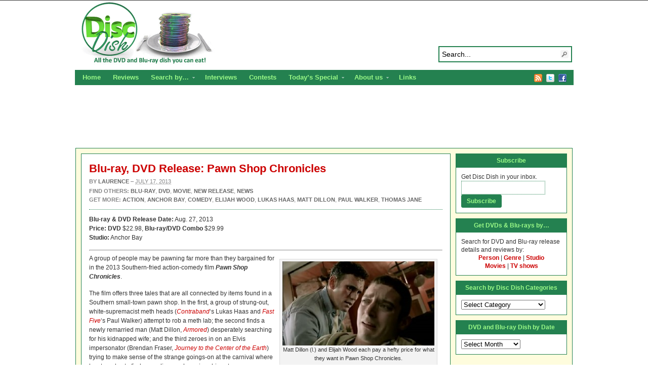

--- FILE ---
content_type: text/html; charset=UTF-8
request_url: http://www.discdish.com/2013/07/17/blu-ray-dvd-release-pawn-shop-chronicles/
body_size: 17178
content:
<!DOCTYPE html PUBLIC "-//W3C//DTD XHTML 1.0 Transitional//EN" "http://www.w3.org/TR/xhtml1/DTD/xhtml1-transitional.dtd"><html xmlns="http://www.w3.org/1999/xhtml" dir="ltr" lang="en-US">
<head profile="http://gmpg.org/xfn/11">
<meta http-equiv="Content-Type" content="text/html; charset=UTF-8" />
<title>Blu-ray, DVD Release: Pawn Shop Chronicles</title>
<meta name="description" content="The Southern-fried action-comedy starring Matt Dillon, Elijah Wood and many more is coming in August!" />

<link rel="alternate" type="application/rss+xml" href="http://discdish.dreamhosters.com/feed/" title="Disc Dish latest posts" />

<link rel="alternate" type="application/rss+xml" href="http://discdish.dreamhosters.com/comments/feed/" title="Disc Dish latest comments" />

<link rel="pingback" href="http://www.discdish.com/xmlrpc.php" />

<link rel="shortcut icon" href="http://www.discdish.com/favicon.ico" />



		<!-- All in One SEO 4.9.1.1 - aioseo.com -->
	<meta name="description" content="Blu-ray and DVD details for Pawn Shop Chronicles, a 2013 action-comedy offering three tales of crime and vengeance that are all tied together by the items in a Southern small-town pawn shop." />
	<meta name="robots" content="max-image-preview:large" />
	<meta name="author" content="Laurence"/>
	<link rel="canonical" href="http://www.discdish.com/2013/07/17/blu-ray-dvd-release-pawn-shop-chronicles/" />
	<meta name="generator" content="All in One SEO (AIOSEO) 4.9.1.1" />
		<script type="application/ld+json" class="aioseo-schema">
			{"@context":"https:\/\/schema.org","@graph":[{"@type":"Article","@id":"http:\/\/www.discdish.com\/2013\/07\/17\/blu-ray-dvd-release-pawn-shop-chronicles\/#article","name":"Blu-ray, DVD Release: Pawn Shop Chronicles | Disc Dish","headline":"Blu-ray, DVD Release: Pawn Shop Chronicles","author":{"@id":"http:\/\/www.discdish.com\/author\/laurence\/#author"},"publisher":{"@id":"http:\/\/www.discdish.com\/#organization"},"image":{"@type":"ImageObject","url":36079},"datePublished":"2013-07-17T12:02:54+00:00","dateModified":"2013-07-17T12:02:54+00:00","inLanguage":"en-US","mainEntityOfPage":{"@id":"http:\/\/www.discdish.com\/2013\/07\/17\/blu-ray-dvd-release-pawn-shop-chronicles\/#webpage"},"isPartOf":{"@id":"http:\/\/www.discdish.com\/2013\/07\/17\/blu-ray-dvd-release-pawn-shop-chronicles\/#webpage"},"articleSection":"Blu-ray, DVD, Movie, New Release, News, Action, Anchor Bay, Comedy, Elijah Wood, Lukas Haas, Matt Dillon, Paul Walker, Thomas Jane"},{"@type":"BreadcrumbList","@id":"http:\/\/www.discdish.com\/2013\/07\/17\/blu-ray-dvd-release-pawn-shop-chronicles\/#breadcrumblist","itemListElement":[{"@type":"ListItem","@id":"http:\/\/www.discdish.com#listItem","position":1,"name":"Home","item":"http:\/\/www.discdish.com","nextItem":{"@type":"ListItem","@id":"http:\/\/www.discdish.com\/category\/blu-ray\/#listItem","name":"Blu-ray"}},{"@type":"ListItem","@id":"http:\/\/www.discdish.com\/category\/blu-ray\/#listItem","position":2,"name":"Blu-ray","item":"http:\/\/www.discdish.com\/category\/blu-ray\/","nextItem":{"@type":"ListItem","@id":"http:\/\/www.discdish.com\/2013\/07\/17\/blu-ray-dvd-release-pawn-shop-chronicles\/#listItem","name":"Blu-ray, DVD Release: Pawn Shop Chronicles"},"previousItem":{"@type":"ListItem","@id":"http:\/\/www.discdish.com#listItem","name":"Home"}},{"@type":"ListItem","@id":"http:\/\/www.discdish.com\/2013\/07\/17\/blu-ray-dvd-release-pawn-shop-chronicles\/#listItem","position":3,"name":"Blu-ray, DVD Release: Pawn Shop Chronicles","previousItem":{"@type":"ListItem","@id":"http:\/\/www.discdish.com\/category\/blu-ray\/#listItem","name":"Blu-ray"}}]},{"@type":"Organization","@id":"http:\/\/www.discdish.com\/#organization","name":"Disc Dish","description":"All the DVD and Blu-ray dish you can eat, including reviews, news on upcoming releases and interviews with actors and filmmakers.","url":"http:\/\/www.discdish.com\/"},{"@type":"Person","@id":"http:\/\/www.discdish.com\/author\/laurence\/#author","url":"http:\/\/www.discdish.com\/author\/laurence\/","name":"Laurence","image":{"@type":"ImageObject","@id":"http:\/\/www.discdish.com\/2013\/07\/17\/blu-ray-dvd-release-pawn-shop-chronicles\/#authorImage","url":"https:\/\/secure.gravatar.com\/avatar\/128f837d16c2c0bb1e7318d59e6e38d02ae9ba63b264920d7511bc6faed3a86b?s=96&d=mm&r=g","width":96,"height":96,"caption":"Laurence"}},{"@type":"WebPage","@id":"http:\/\/www.discdish.com\/2013\/07\/17\/blu-ray-dvd-release-pawn-shop-chronicles\/#webpage","url":"http:\/\/www.discdish.com\/2013\/07\/17\/blu-ray-dvd-release-pawn-shop-chronicles\/","name":"Blu-ray, DVD Release: Pawn Shop Chronicles | Disc Dish","description":"Blu-ray and DVD details for Pawn Shop Chronicles, a 2013 action-comedy offering three tales of crime and vengeance that are all tied together by the items in a Southern small-town pawn shop.","inLanguage":"en-US","isPartOf":{"@id":"http:\/\/www.discdish.com\/#website"},"breadcrumb":{"@id":"http:\/\/www.discdish.com\/2013\/07\/17\/blu-ray-dvd-release-pawn-shop-chronicles\/#breadcrumblist"},"author":{"@id":"http:\/\/www.discdish.com\/author\/laurence\/#author"},"creator":{"@id":"http:\/\/www.discdish.com\/author\/laurence\/#author"},"image":{"@type":"ImageObject","url":36079,"@id":"http:\/\/www.discdish.com\/2013\/07\/17\/blu-ray-dvd-release-pawn-shop-chronicles\/#mainImage"},"primaryImageOfPage":{"@id":"http:\/\/www.discdish.com\/2013\/07\/17\/blu-ray-dvd-release-pawn-shop-chronicles\/#mainImage"},"datePublished":"2013-07-17T12:02:54+00:00","dateModified":"2013-07-17T12:02:54+00:00"},{"@type":"WebSite","@id":"http:\/\/www.discdish.com\/#website","url":"http:\/\/www.discdish.com\/","name":"Disc Dish","description":"All the DVD and Blu-ray dish you can eat, including reviews, news on upcoming releases and interviews with actors and filmmakers.","inLanguage":"en-US","publisher":{"@id":"http:\/\/www.discdish.com\/#organization"}}]}
		</script>
		<!-- All in One SEO -->

<link rel='dns-prefetch' href='//secure.gravatar.com' />
<link rel='dns-prefetch' href='//stats.wp.com' />
<link rel='dns-prefetch' href='//v0.wordpress.com' />
<link rel="alternate" type="application/rss+xml" title="Disc Dish &raquo; Blu-ray, DVD Release: Pawn Shop Chronicles Comments Feed" href="http://www.discdish.com/2013/07/17/blu-ray-dvd-release-pawn-shop-chronicles/feed/" />
<link rel="alternate" title="oEmbed (JSON)" type="application/json+oembed" href="http://www.discdish.com/wp-json/oembed/1.0/embed?url=http%3A%2F%2Fwww.discdish.com%2F2013%2F07%2F17%2Fblu-ray-dvd-release-pawn-shop-chronicles%2F" />
<link rel="alternate" title="oEmbed (XML)" type="text/xml+oembed" href="http://www.discdish.com/wp-json/oembed/1.0/embed?url=http%3A%2F%2Fwww.discdish.com%2F2013%2F07%2F17%2Fblu-ray-dvd-release-pawn-shop-chronicles%2F&#038;format=xml" />
		<!-- This site uses the Google Analytics by ExactMetrics plugin v8.10.2 - Using Analytics tracking - https://www.exactmetrics.com/ -->
		<!-- Note: ExactMetrics is not currently configured on this site. The site owner needs to authenticate with Google Analytics in the ExactMetrics settings panel. -->
					<!-- No tracking code set -->
				<!-- / Google Analytics by ExactMetrics -->
		<style id='wp-img-auto-sizes-contain-inline-css' type='text/css'>
img:is([sizes=auto i],[sizes^="auto," i]){contain-intrinsic-size:3000px 1500px}
/*# sourceURL=wp-img-auto-sizes-contain-inline-css */
</style>
<style id='wp-emoji-styles-inline-css' type='text/css'>

	img.wp-smiley, img.emoji {
		display: inline !important;
		border: none !important;
		box-shadow: none !important;
		height: 1em !important;
		width: 1em !important;
		margin: 0 0.07em !important;
		vertical-align: -0.1em !important;
		background: none !important;
		padding: 0 !important;
	}
/*# sourceURL=wp-emoji-styles-inline-css */
</style>
<style id='wp-block-library-inline-css' type='text/css'>
:root{--wp-block-synced-color:#7a00df;--wp-block-synced-color--rgb:122,0,223;--wp-bound-block-color:var(--wp-block-synced-color);--wp-editor-canvas-background:#ddd;--wp-admin-theme-color:#007cba;--wp-admin-theme-color--rgb:0,124,186;--wp-admin-theme-color-darker-10:#006ba1;--wp-admin-theme-color-darker-10--rgb:0,107,160.5;--wp-admin-theme-color-darker-20:#005a87;--wp-admin-theme-color-darker-20--rgb:0,90,135;--wp-admin-border-width-focus:2px}@media (min-resolution:192dpi){:root{--wp-admin-border-width-focus:1.5px}}.wp-element-button{cursor:pointer}:root .has-very-light-gray-background-color{background-color:#eee}:root .has-very-dark-gray-background-color{background-color:#313131}:root .has-very-light-gray-color{color:#eee}:root .has-very-dark-gray-color{color:#313131}:root .has-vivid-green-cyan-to-vivid-cyan-blue-gradient-background{background:linear-gradient(135deg,#00d084,#0693e3)}:root .has-purple-crush-gradient-background{background:linear-gradient(135deg,#34e2e4,#4721fb 50%,#ab1dfe)}:root .has-hazy-dawn-gradient-background{background:linear-gradient(135deg,#faaca8,#dad0ec)}:root .has-subdued-olive-gradient-background{background:linear-gradient(135deg,#fafae1,#67a671)}:root .has-atomic-cream-gradient-background{background:linear-gradient(135deg,#fdd79a,#004a59)}:root .has-nightshade-gradient-background{background:linear-gradient(135deg,#330968,#31cdcf)}:root .has-midnight-gradient-background{background:linear-gradient(135deg,#020381,#2874fc)}:root{--wp--preset--font-size--normal:16px;--wp--preset--font-size--huge:42px}.has-regular-font-size{font-size:1em}.has-larger-font-size{font-size:2.625em}.has-normal-font-size{font-size:var(--wp--preset--font-size--normal)}.has-huge-font-size{font-size:var(--wp--preset--font-size--huge)}.has-text-align-center{text-align:center}.has-text-align-left{text-align:left}.has-text-align-right{text-align:right}.has-fit-text{white-space:nowrap!important}#end-resizable-editor-section{display:none}.aligncenter{clear:both}.items-justified-left{justify-content:flex-start}.items-justified-center{justify-content:center}.items-justified-right{justify-content:flex-end}.items-justified-space-between{justify-content:space-between}.screen-reader-text{border:0;clip-path:inset(50%);height:1px;margin:-1px;overflow:hidden;padding:0;position:absolute;width:1px;word-wrap:normal!important}.screen-reader-text:focus{background-color:#ddd;clip-path:none;color:#444;display:block;font-size:1em;height:auto;left:5px;line-height:normal;padding:15px 23px 14px;text-decoration:none;top:5px;width:auto;z-index:100000}html :where(.has-border-color){border-style:solid}html :where([style*=border-top-color]){border-top-style:solid}html :where([style*=border-right-color]){border-right-style:solid}html :where([style*=border-bottom-color]){border-bottom-style:solid}html :where([style*=border-left-color]){border-left-style:solid}html :where([style*=border-width]){border-style:solid}html :where([style*=border-top-width]){border-top-style:solid}html :where([style*=border-right-width]){border-right-style:solid}html :where([style*=border-bottom-width]){border-bottom-style:solid}html :where([style*=border-left-width]){border-left-style:solid}html :where(img[class*=wp-image-]){height:auto;max-width:100%}:where(figure){margin:0 0 1em}html :where(.is-position-sticky){--wp-admin--admin-bar--position-offset:var(--wp-admin--admin-bar--height,0px)}@media screen and (max-width:600px){html :where(.is-position-sticky){--wp-admin--admin-bar--position-offset:0px}}

/*# sourceURL=wp-block-library-inline-css */
</style><style id='global-styles-inline-css' type='text/css'>
:root{--wp--preset--aspect-ratio--square: 1;--wp--preset--aspect-ratio--4-3: 4/3;--wp--preset--aspect-ratio--3-4: 3/4;--wp--preset--aspect-ratio--3-2: 3/2;--wp--preset--aspect-ratio--2-3: 2/3;--wp--preset--aspect-ratio--16-9: 16/9;--wp--preset--aspect-ratio--9-16: 9/16;--wp--preset--color--black: #000000;--wp--preset--color--cyan-bluish-gray: #abb8c3;--wp--preset--color--white: #ffffff;--wp--preset--color--pale-pink: #f78da7;--wp--preset--color--vivid-red: #cf2e2e;--wp--preset--color--luminous-vivid-orange: #ff6900;--wp--preset--color--luminous-vivid-amber: #fcb900;--wp--preset--color--light-green-cyan: #7bdcb5;--wp--preset--color--vivid-green-cyan: #00d084;--wp--preset--color--pale-cyan-blue: #8ed1fc;--wp--preset--color--vivid-cyan-blue: #0693e3;--wp--preset--color--vivid-purple: #9b51e0;--wp--preset--gradient--vivid-cyan-blue-to-vivid-purple: linear-gradient(135deg,rgb(6,147,227) 0%,rgb(155,81,224) 100%);--wp--preset--gradient--light-green-cyan-to-vivid-green-cyan: linear-gradient(135deg,rgb(122,220,180) 0%,rgb(0,208,130) 100%);--wp--preset--gradient--luminous-vivid-amber-to-luminous-vivid-orange: linear-gradient(135deg,rgb(252,185,0) 0%,rgb(255,105,0) 100%);--wp--preset--gradient--luminous-vivid-orange-to-vivid-red: linear-gradient(135deg,rgb(255,105,0) 0%,rgb(207,46,46) 100%);--wp--preset--gradient--very-light-gray-to-cyan-bluish-gray: linear-gradient(135deg,rgb(238,238,238) 0%,rgb(169,184,195) 100%);--wp--preset--gradient--cool-to-warm-spectrum: linear-gradient(135deg,rgb(74,234,220) 0%,rgb(151,120,209) 20%,rgb(207,42,186) 40%,rgb(238,44,130) 60%,rgb(251,105,98) 80%,rgb(254,248,76) 100%);--wp--preset--gradient--blush-light-purple: linear-gradient(135deg,rgb(255,206,236) 0%,rgb(152,150,240) 100%);--wp--preset--gradient--blush-bordeaux: linear-gradient(135deg,rgb(254,205,165) 0%,rgb(254,45,45) 50%,rgb(107,0,62) 100%);--wp--preset--gradient--luminous-dusk: linear-gradient(135deg,rgb(255,203,112) 0%,rgb(199,81,192) 50%,rgb(65,88,208) 100%);--wp--preset--gradient--pale-ocean: linear-gradient(135deg,rgb(255,245,203) 0%,rgb(182,227,212) 50%,rgb(51,167,181) 100%);--wp--preset--gradient--electric-grass: linear-gradient(135deg,rgb(202,248,128) 0%,rgb(113,206,126) 100%);--wp--preset--gradient--midnight: linear-gradient(135deg,rgb(2,3,129) 0%,rgb(40,116,252) 100%);--wp--preset--font-size--small: 13px;--wp--preset--font-size--medium: 20px;--wp--preset--font-size--large: 36px;--wp--preset--font-size--x-large: 42px;--wp--preset--spacing--20: 0.44rem;--wp--preset--spacing--30: 0.67rem;--wp--preset--spacing--40: 1rem;--wp--preset--spacing--50: 1.5rem;--wp--preset--spacing--60: 2.25rem;--wp--preset--spacing--70: 3.38rem;--wp--preset--spacing--80: 5.06rem;--wp--preset--shadow--natural: 6px 6px 9px rgba(0, 0, 0, 0.2);--wp--preset--shadow--deep: 12px 12px 50px rgba(0, 0, 0, 0.4);--wp--preset--shadow--sharp: 6px 6px 0px rgba(0, 0, 0, 0.2);--wp--preset--shadow--outlined: 6px 6px 0px -3px rgb(255, 255, 255), 6px 6px rgb(0, 0, 0);--wp--preset--shadow--crisp: 6px 6px 0px rgb(0, 0, 0);}:where(.is-layout-flex){gap: 0.5em;}:where(.is-layout-grid){gap: 0.5em;}body .is-layout-flex{display: flex;}.is-layout-flex{flex-wrap: wrap;align-items: center;}.is-layout-flex > :is(*, div){margin: 0;}body .is-layout-grid{display: grid;}.is-layout-grid > :is(*, div){margin: 0;}:where(.wp-block-columns.is-layout-flex){gap: 2em;}:where(.wp-block-columns.is-layout-grid){gap: 2em;}:where(.wp-block-post-template.is-layout-flex){gap: 1.25em;}:where(.wp-block-post-template.is-layout-grid){gap: 1.25em;}.has-black-color{color: var(--wp--preset--color--black) !important;}.has-cyan-bluish-gray-color{color: var(--wp--preset--color--cyan-bluish-gray) !important;}.has-white-color{color: var(--wp--preset--color--white) !important;}.has-pale-pink-color{color: var(--wp--preset--color--pale-pink) !important;}.has-vivid-red-color{color: var(--wp--preset--color--vivid-red) !important;}.has-luminous-vivid-orange-color{color: var(--wp--preset--color--luminous-vivid-orange) !important;}.has-luminous-vivid-amber-color{color: var(--wp--preset--color--luminous-vivid-amber) !important;}.has-light-green-cyan-color{color: var(--wp--preset--color--light-green-cyan) !important;}.has-vivid-green-cyan-color{color: var(--wp--preset--color--vivid-green-cyan) !important;}.has-pale-cyan-blue-color{color: var(--wp--preset--color--pale-cyan-blue) !important;}.has-vivid-cyan-blue-color{color: var(--wp--preset--color--vivid-cyan-blue) !important;}.has-vivid-purple-color{color: var(--wp--preset--color--vivid-purple) !important;}.has-black-background-color{background-color: var(--wp--preset--color--black) !important;}.has-cyan-bluish-gray-background-color{background-color: var(--wp--preset--color--cyan-bluish-gray) !important;}.has-white-background-color{background-color: var(--wp--preset--color--white) !important;}.has-pale-pink-background-color{background-color: var(--wp--preset--color--pale-pink) !important;}.has-vivid-red-background-color{background-color: var(--wp--preset--color--vivid-red) !important;}.has-luminous-vivid-orange-background-color{background-color: var(--wp--preset--color--luminous-vivid-orange) !important;}.has-luminous-vivid-amber-background-color{background-color: var(--wp--preset--color--luminous-vivid-amber) !important;}.has-light-green-cyan-background-color{background-color: var(--wp--preset--color--light-green-cyan) !important;}.has-vivid-green-cyan-background-color{background-color: var(--wp--preset--color--vivid-green-cyan) !important;}.has-pale-cyan-blue-background-color{background-color: var(--wp--preset--color--pale-cyan-blue) !important;}.has-vivid-cyan-blue-background-color{background-color: var(--wp--preset--color--vivid-cyan-blue) !important;}.has-vivid-purple-background-color{background-color: var(--wp--preset--color--vivid-purple) !important;}.has-black-border-color{border-color: var(--wp--preset--color--black) !important;}.has-cyan-bluish-gray-border-color{border-color: var(--wp--preset--color--cyan-bluish-gray) !important;}.has-white-border-color{border-color: var(--wp--preset--color--white) !important;}.has-pale-pink-border-color{border-color: var(--wp--preset--color--pale-pink) !important;}.has-vivid-red-border-color{border-color: var(--wp--preset--color--vivid-red) !important;}.has-luminous-vivid-orange-border-color{border-color: var(--wp--preset--color--luminous-vivid-orange) !important;}.has-luminous-vivid-amber-border-color{border-color: var(--wp--preset--color--luminous-vivid-amber) !important;}.has-light-green-cyan-border-color{border-color: var(--wp--preset--color--light-green-cyan) !important;}.has-vivid-green-cyan-border-color{border-color: var(--wp--preset--color--vivid-green-cyan) !important;}.has-pale-cyan-blue-border-color{border-color: var(--wp--preset--color--pale-cyan-blue) !important;}.has-vivid-cyan-blue-border-color{border-color: var(--wp--preset--color--vivid-cyan-blue) !important;}.has-vivid-purple-border-color{border-color: var(--wp--preset--color--vivid-purple) !important;}.has-vivid-cyan-blue-to-vivid-purple-gradient-background{background: var(--wp--preset--gradient--vivid-cyan-blue-to-vivid-purple) !important;}.has-light-green-cyan-to-vivid-green-cyan-gradient-background{background: var(--wp--preset--gradient--light-green-cyan-to-vivid-green-cyan) !important;}.has-luminous-vivid-amber-to-luminous-vivid-orange-gradient-background{background: var(--wp--preset--gradient--luminous-vivid-amber-to-luminous-vivid-orange) !important;}.has-luminous-vivid-orange-to-vivid-red-gradient-background{background: var(--wp--preset--gradient--luminous-vivid-orange-to-vivid-red) !important;}.has-very-light-gray-to-cyan-bluish-gray-gradient-background{background: var(--wp--preset--gradient--very-light-gray-to-cyan-bluish-gray) !important;}.has-cool-to-warm-spectrum-gradient-background{background: var(--wp--preset--gradient--cool-to-warm-spectrum) !important;}.has-blush-light-purple-gradient-background{background: var(--wp--preset--gradient--blush-light-purple) !important;}.has-blush-bordeaux-gradient-background{background: var(--wp--preset--gradient--blush-bordeaux) !important;}.has-luminous-dusk-gradient-background{background: var(--wp--preset--gradient--luminous-dusk) !important;}.has-pale-ocean-gradient-background{background: var(--wp--preset--gradient--pale-ocean) !important;}.has-electric-grass-gradient-background{background: var(--wp--preset--gradient--electric-grass) !important;}.has-midnight-gradient-background{background: var(--wp--preset--gradient--midnight) !important;}.has-small-font-size{font-size: var(--wp--preset--font-size--small) !important;}.has-medium-font-size{font-size: var(--wp--preset--font-size--medium) !important;}.has-large-font-size{font-size: var(--wp--preset--font-size--large) !important;}.has-x-large-font-size{font-size: var(--wp--preset--font-size--x-large) !important;}
/*# sourceURL=global-styles-inline-css */
</style>

<style id='classic-theme-styles-inline-css' type='text/css'>
/*! This file is auto-generated */
.wp-block-button__link{color:#fff;background-color:#32373c;border-radius:9999px;box-shadow:none;text-decoration:none;padding:calc(.667em + 2px) calc(1.333em + 2px);font-size:1.125em}.wp-block-file__button{background:#32373c;color:#fff;text-decoration:none}
/*# sourceURL=/wp-includes/css/classic-themes.min.css */
</style>
<link rel='stylesheet' id='amazon-link-style-css' href='http://www.discdish.com/wp-content/plugins/amazon-link/Amazon.css?ver=3.2.10' type='text/css' media='all' />
<script type="text/javascript" src="//ajax.googleapis.com/ajax/libs/jquery/3.7.1/jquery.min.js" id="jquery-core-js"></script>
<script>window.jQuery || document.write('<script src="http://www.discdish.com/wp-includes/js/jquery/jquery.js"><\/script>')</script>
<script type="text/javascript" src="//cdnjs.cloudflare.com/ajax/libs/jquery-migrate/3.4.1/jquery-migrate.min.js" id="jquery-migrate-js"></script>
<script>window.jQuery.migrateMute || document.write('<script src="http://www.discdish.com/wp-includes/js/jquery/jquery-migrate.min.js"><\/script>')</script>
<script type="text/javascript" src="http://www.discdish.com/wp-content/themes/arras/js/superfish/hoverIntent.js" id="hoverintent-js"></script>
<script type="text/javascript" src="http://www.discdish.com/wp-content/themes/arras/js/superfish/superfish.js" id="superfish-js"></script>
<script type="text/javascript" src="http://www.discdish.com/wp-content/themes/arras/js/jquery.validate.min.js" id="jquery-validate-js"></script>
<link rel="https://api.w.org/" href="http://www.discdish.com/wp-json/" /><link rel="alternate" title="JSON" type="application/json" href="http://www.discdish.com/wp-json/wp/v2/posts/36078" /><link rel="EditURI" type="application/rsd+xml" title="RSD" href="http://www.discdish.com/xmlrpc.php?rsd" />
<meta name="generator" content="WordPress 6.9" />
<link rel='shortlink' href='https://wp.me/p5QAkT-9nU' />

<!-- Bad Behavior 2.2.24 run time: 1.258 ms -->
	<style>img#wpstats{display:none}</style>
		<link rel="stylesheet" href="http://www.discdish.com/wp-content/themes/arras/css/styles/default.css" type="text/css" media="screen,projection" /><link rel="stylesheet" href="http://www.discdish.com/wp-content/themes/arras/css/layouts/3c-fixed.css" type="text/css" />
<!-- Generated by Arras WP Theme -->
<style type="text/css">
	.posts-default li  { width: 205px; height: 225px; }
	.posts-default img, .posts-default .entry-thumbnails-link { width: 195px; height: 130px; }
	.posts-default .entry-meta { width: 195px; }
	.posts-default .entry-thumbnails { width: 205px; height: 140px; }
			.posts-quick .entry-thumbnails img { width: 115px; height: 115px; }
		.posts-quick .entry-meta { width: 115px; }
			.featured { height: 310px; }
	.featured-article { width: 500px; height: 300px; }
	.featured-article img { width: 500px; height: 300px; }
	#controls { width: 470px; top: 135px; }
	#controls .next { left: 470px; }
	.featured-entry { height: 100px; top: -100px; }
	.featured-slideshow-inner { height: 300px }
		.featured-stories-summary  { margin-left: 51px; }
	.single .post .entry-photo img, .single-post .entry-photo img  { width: 465px; height: 190px; }
	.blog-name a { background: url(http://www.discdish.com/wp-content/uploads/2014/11/header.png) no-repeat; text-indent: -9000px; width: 960px; height: 130px; display: block; }
	.footer-sidebar  { width: 920px; }
	</style>
	<script type="text/javascript">
	jQuery(document).ready(function($) {

$('.multi-sidebar').tabs();

$('.sf-menu').superfish({autoArrows: true, speed: 'fast', dropShadows: 'true'});

$('#commentform').validate();


});	</script>
	<style type="text/css">.recentcomments a{display:inline !important;padding:0 !important;margin:0 !important;}</style><link rel="stylesheet" href="http://www.discdish.com/wp-content/themes/arras-child/style.css" type="text/css" media="screen,projection" /><script type="text/javascript">

  var _gaq = _gaq || [];
  _gaq.push(['_setAccount', 'UA-13035120-1']);
  _gaq.push(['_trackPageview']);

  (function() {
    var ga = document.createElement('script'); ga.type = 'text/javascript'; ga.async = true;
    ga.src = ('https:' == document.location.protocol ? 'https://ssl' : 'http://www') + '.google-analytics.com/ga.js';
    var s = document.getElementsByTagName('script')[0]; s.parentNode.insertBefore(ga, s);
  })();

</script>
<link rel='stylesheet' id='yarppRelatedCss-css' href='http://www.discdish.com/wp-content/plugins/yet-another-related-posts-plugin/style/related.css?ver=5.30.11' type='text/css' media='all' />
</head>

<body class="wp-singular post-template-default single single-post postid-36078 single-format-standard wp-theme-arras wp-child-theme-arras-child layout-3c-fixed no-js style-default">
<script type="text/javascript">
//<![CDATA[
(function(){
var c = document.body.className;
c = c.replace(/no-js/, 'js');
document.body.className = c;
})();
//]]>
</script>

<div id="top-menu" class="clearfix">
	<div class="sf-menu menu clearfix"><ul>
<li class="page_item page-item-12621"><a href="http://www.discdish.com/blu-ray-3d/">Blu-ray 3D Details and Releases</a></li>
<li class="page_item page-item-13012"><a href="http://www.discdish.com/reviews/">Reviews</a></li>
<li class="page_item page-item-13281"><a href="http://www.discdish.com/contact/">Contact</a></li>
<li class="page_item page-item-21753"><a href="http://www.discdish.com/discs-by-studio/">DVD and Blu-ray Discs by Studio</a></li>
<li class="page_item page-item-21755"><a href="http://www.discdish.com/discs-by-person/">DVD and Blu-ray Discs by Person</a></li>
<li class="page_item page-item-21756"><a href="http://www.discdish.com/discs-by-genre/">DVD and Blu-ray Discs by Genre</a></li>
<li class="page_item page-item-22393"><a href="http://www.discdish.com/disc-dish-staff/">Disc Dish Staff</a></li>
<li class="page_item page-item-22403"><a href="http://www.discdish.com/search-for-dvd-and-blu-ray-releases-by/">Search for DVD and Blu-ray releases by&#8230;</a></li>
<li class="page_item page-item-29"><a href="http://www.discdish.com/release-menu/">DVD and Blu-ray Release Calendar</a></li>
<li class="page_item page-item-1978"><a href="http://www.discdish.com/top-dvds/">Top DVD and Blu-ray Releases</a></li>
<li class="page_item page-item-3729"><a href="http://www.discdish.com/dvd-resources/">Links</a></li>
<li class="page_item page-item-10 page_item_has_children"><a href="http://www.discdish.com/about/">About us</a>
<ul class='children'>
	<li class="page_item page-item-4941"><a href="http://www.discdish.com/about/privacy-policy/">Privacy Policy</a></li>
</ul>
</li>
</ul></div>
</div><!-- #top-menu -->

<div id="header">
	<div id="branding" class="clearfix">
	<div class="logo">
				<span class="blog-name"><a href="http://www.discdish.com">Disc Dish</a></span>
		<span class="blog-description">All the DVD and Blu-ray dish you can eat, including reviews, news on upcoming releases and interviews with actors and filmmakers.</span>
			</div>
	<div id="searchbar"><form method="get" class="searchform clearfix" action="http://www.discdish.com/">
 <input type="text" value="Search..." name="s" class="s" onfocus="this.value=''" />
 <input type="submit" class="searchsubmit" value="Search" title="Search Disc Dish" />
</form>
</div>
	</div><!-- #branding -->
</div><!-- #header -->

<div id="nav">
	<div id="nav-content" class="clearfix">
	<div class="menu-top-nav-container"><ul id="menu-top-nav" class="sf-menu menu clearfix"><li id="menu-item-40415" class="menu-item menu-item-type-custom menu-item-object-custom menu-item-40415"><a href="http://discdish.com">Home</a></li>
<li id="menu-item-40414" class="menu-item menu-item-type-taxonomy menu-item-object-category menu-item-40414"><a href="http://www.discdish.com/category/review/">Reviews</a></li>
<li id="menu-item-40423" class="menu-item menu-item-type-post_type menu-item-object-page menu-item-has-children menu-item-40423"><a href="http://www.discdish.com/search-for-dvd-and-blu-ray-releases-by/">Search by&#8230;</a>
<ul class="sub-menu">
	<li id="menu-item-40420" class="menu-item menu-item-type-post_type menu-item-object-page menu-item-40420"><a href="http://www.discdish.com/discs-by-person/">Person</a></li>
	<li id="menu-item-40419" class="menu-item menu-item-type-post_type menu-item-object-page menu-item-40419"><a href="http://www.discdish.com/discs-by-genre/">Genre</a></li>
	<li id="menu-item-40421" class="menu-item menu-item-type-post_type menu-item-object-page menu-item-40421"><a href="http://www.discdish.com/discs-by-studio/">Studio</a></li>
	<li id="menu-item-40432" class="menu-item menu-item-type-taxonomy menu-item-object-category current-post-ancestor current-menu-parent current-post-parent menu-item-40432"><a href="http://www.discdish.com/category/movie/">Movies</a></li>
	<li id="menu-item-40433" class="menu-item menu-item-type-taxonomy menu-item-object-category menu-item-40433"><a href="http://www.discdish.com/category/tv-show/">TV Shows</a></li>
</ul>
</li>
<li id="menu-item-40434" class="menu-item menu-item-type-taxonomy menu-item-object-category menu-item-40434"><a href="http://www.discdish.com/category/interview/">Interviews</a></li>
<li id="menu-item-40435" class="menu-item menu-item-type-taxonomy menu-item-object-category menu-item-40435"><a href="http://www.discdish.com/category/contest/">Contests</a></li>
<li id="menu-item-40436" class="menu-item menu-item-type-taxonomy menu-item-object-category menu-item-has-children menu-item-40436"><a href="http://www.discdish.com/category/todays-special/">Today&#8217;s Special</a>
<ul class="sub-menu">
	<li id="menu-item-40437" class="menu-item menu-item-type-taxonomy menu-item-object-category menu-item-40437"><a href="http://www.discdish.com/category/movies-unlimited-videos/">Videos</a></li>
</ul>
</li>
<li id="menu-item-40411" class="menu-item menu-item-type-post_type menu-item-object-page menu-item-has-children menu-item-40411"><a href="http://www.discdish.com/about/">About us</a>
<ul class="sub-menu">
	<li id="menu-item-40418" class="menu-item menu-item-type-post_type menu-item-object-page menu-item-40418"><a href="http://www.discdish.com/disc-dish-staff/">Staff</a></li>
	<li id="menu-item-40413" class="menu-item menu-item-type-post_type menu-item-object-page menu-item-40413"><a href="http://www.discdish.com/contact/">Contact</a></li>
	<li id="menu-item-40412" class="menu-item menu-item-type-post_type menu-item-object-page menu-item-40412"><a href="http://www.discdish.com/about/privacy-policy/">Privacy Policy</a></li>
</ul>
</li>
<li id="menu-item-40410" class="menu-item menu-item-type-post_type menu-item-object-page menu-item-40410"><a href="http://www.discdish.com/dvd-resources/">Links</a></li>
</ul></div>		<ul class="quick-nav clearfix">
					<li><a id="rss" title="Disc Dish RSS Feed" href="http://discdish.dreamhosters.com/feed/">RSS Feed</a></li>
				
							<li><a id="twitter" title="Disc Dish Twitter" href="http://www.twitter.com/DiscDish/" target="_blank">Twitter</a></li>
				
							<li><a id="facebook" title="Disc Dish Facebook" href="http://www.facebook.com/discdish" target="_blank">Facebook</a></li>
				
			</ul>
	</div><!-- #nav-content -->
</div><!-- #nav -->

<div class="ad">
   <br />
	<center><script type="text/javascript"><!--
google_ad_client = "pub-4520542109775262";
/* Under nav bar, 728x90, created 10/4/10 */
google_ad_slot = "5006361087";
google_ad_width = 728;
google_ad_height = 90;
//-->
</script>
<script type="text/javascript"
src="http://pagead2.googlesyndication.com/pagead/show_ads.js">
</script></center></div>
    
<div id="wrapper">  
    
	  
	<div id="main" class="clearfix">
    <div id="container" class="clearfix">

<div id="contentfw" class="section">

		<div id="post-36078" class="clearfix single-post post-36078 post type-post status-publish format-standard has-post-thumbnail hentry category-blu-ray category-dvd category-movie category-new-release category-news tag-action tag-anchor-bay tag-comedy tag-elijah-wood tag-lukas-haas tag-matt-dillon tag-paul-walker tag-thomas-jane">

        <h1 class="entry-title"><a href="http://www.discdish.com/2013/07/17/blu-ray-dvd-release-pawn-shop-chronicles/" rel="bookmark">Blu-ray, DVD Release: Pawn Shop Chronicles</a></h1><div class="entry-info"><div class="entry-author">By <address class="author vcard"><a class="url fn n" href="http://www.discdish.com/author/laurence/" title="Laurence">Laurence</a></address></div> &ndash; <abbr class="published" title="2013-07-17T12:02:54+00:00">July 17, 2013</abbr><span class="entry-cat"><strong>Find Others: </strong><a href="http://www.discdish.com/category/blu-ray/">Blu-ray</a>, <a href="http://www.discdish.com/category/dvd/">DVD</a>, <a href="http://www.discdish.com/category/movie/">Movie</a>, <a href="http://www.discdish.com/category/new-release/">New Release</a>, <a href="http://www.discdish.com/category/news/">News</a></span><span class="tags"><strong>Get More:</strong> <a href="http://www.discdish.com/tag/action/" rel="tag">Action</a>, <a href="http://www.discdish.com/tag/anchor-bay/" rel="tag">Anchor Bay</a>, <a href="http://www.discdish.com/tag/comedy/" rel="tag">Comedy</a>, <a href="http://www.discdish.com/tag/elijah-wood/" rel="tag">Elijah Wood</a>, <a href="http://www.discdish.com/tag/lukas-haas/" rel="tag">Lukas Haas</a>, <a href="http://www.discdish.com/tag/matt-dillon/" rel="tag">Matt Dillon</a>, <a href="http://www.discdish.com/tag/paul-walker/" rel="tag">Paul Walker</a>, <a href="http://www.discdish.com/tag/thomas-jane/" rel="tag">Thomas Jane</a> </span></div>              
        <div class="entry-content clearfix">
		<p><strong>Blu-ray &amp; DVD Release Date:</strong> Aug. 27, 2013<br />
<strong>Price: DVD</strong> $22.98, <strong>Blu-ray/DVD Combo</strong> $29.99<br />
<strong>Studio:</strong> Anchor Bay</p>
<hr style="color: #008000;" />
<div id="attachment_36079" style="width: 310px" class="wp-caption alignright"><a href="http://www.discdish.com/wp-content/uploads/2013/07/PawnShopChronicles.jpg"><img decoding="async" aria-describedby="caption-attachment-36079" class="size-medium wp-image-36079" title="PawnShopChronicles" src="http://www.discdish.com/wp-content/uploads/2013/07/PawnShopChronicles-300x166.jpg" alt="Pawn Shop Chronicles movie scene" width="300" height="166" /></a><p id="caption-attachment-36079" class="wp-caption-text">Matt Dillon (l.) and Elijah Wood each pay a hefty price for what they want in Pawn Shop Chronicles.</p></div>
<p>A group of people may be pawning far more than they bargained for in the 2013 Southern-fried action-comedy film <strong><em>Pawn Shop Chronicles</em></strong>.</p>
<p>The film offers three tales that are all connected by items found in a Southern small-town pawn shop. In the first, a group of strung-out, white-supremacist meth heads (<a title="Contraband Blu-ray review" href="http://www.discdish.com/index.php/2012/04/24/blu-ray-review-contraband/"><em>Contraband</em></a>&#8216;s Lukas Haas and <a title="Fast Five Blu-ray review" href="http://www.discdish.com/index.php/2011/09/29/review-fast-five-blu-raydvd/"><em>Fast Five</em></a>&#8216;s Paul Walker) attempt to rob a meth lab; the second finds a newly remarried man (Matt Dillon, <a title="Armored DVD review" href="http://www.discdish.com/index.php/2010/03/15/dvd-review-armored/"><em>Armored</em></a>) desperately searching for his kidnapped wife; and the third zeroes in on an Elvis impersonator (Brendan Fraser, <a title="Journey release info" href="http://www.discdish.com/index.php/2011/11/01/new-release-journey-to-the-center-of-the-earth-blu-ray-3d/"><em>Journey to the Center of the Earth</em></a>) trying to make sense of the strange goings-on at the carnival where he struggles to find an audience who enjoys his act.</p>
<p>Directed by Wayne Kramer (<em>Running Scared</em>) and written by Adam Minarovich, the movie co-stars Norman Reedus (TV’s <a title="The Walking Dead release info" href="http://www.discdish.com/index.php/2013/06/04/blu-ray-dvd-release-the-walking-dead-season-3/"><em>The Walking Dead</em></a>), Thomas Jane (TV’s <a title="Hung release info" href="http://www.discdish.com/index.php/2012/07/12/blu-ray-dvd-release-hung-season-3/"><em>Hung</em></a>), Elijah Wood (<a title="The Lord of the Rings Blu-ray review" href="http://www.discdish.com/index.php/2011/06/27/review-the-lord-of-the-rings-extended-editions-blu-ray/"><em>The Lord of the Rings</em></a> trilogy) and Vincent D’Onofrio (<a title="Full Metal Jacket Blu-ray review" href="http://www.discdish.com/index.php/2012/08/08/blu-ray-review-full-metal-jacket-digibook/"><em>Full Metal Jacket</em></a>).</p>
<p>The R-rated <strong><em>Pawn Shop Chronicles</em></strong> (which contains “violence, sexual material, graphic nudity, pervasive language and some drug use”) opened this month in a limited release to U.S. theaters to so-so reviews, with many critics comparing the film to a Nineties-era Quentin Tarantino (<a title="Pulp Fiction release info" href="http://www.discdish.com/index.php/2012/09/17/blu-ray-release-tarantino-xx-8-film-collection/"><em>Pulp Fiction</em></a>)  flick.</p>
<p>The Blu-ray/DVD Combo pack includes an audio commentary by director Kramer and writer Minarovich.</p>
<p><iframe title="Pawn Shop Chronicles Official Trailer #1 (2013) - Paul Walker, Elijah Wood Movie HD" width="465" height="262" src="https://www.youtube.com/embed/dfg6V4tyfDY?feature=oembed" frameborder="0" allow="accelerometer; autoplay; clipboard-write; encrypted-media; gyroscope; picture-in-picture; web-share" referrerpolicy="strict-origin-when-cross-origin" allowfullscreen></iframe></p>
<table border="1" width="476" align="center">
<tbody>
<tr>
<th colspan="4">
<div style="text-align: center;">Buy or Rent <em>Pawn Shop Chronicles</em></div>
</th>
</tr>
<tr>
<td style="text-align: center;" width="127"><a href="http://www.amazon.com/gp/redirect.html?ie=UTF8&amp;location=http%3A%2F%2Fwww.amazon.com%2Fdvds-used-hd-action-comedy-oscar%2Fb%3Fie%3DUTF8%26node%3D2625373011%26ref_%3Dsa_menu_mov9%23&amp;tag=discdicom-20&amp;linkCode=ur2&amp;camp=1789&amp;creative=390957" target="new"><img decoding="async" class="aligncenter size-full" title="Amazon graphic" src="http://www.discdish.com/wp-content/uploads/2011/07/amazongraphic.gif" alt="Amazon graphic" width="120" height="42" /></a><img loading="lazy" decoding="async" style="border: none !important; margin: 0px !important;" src="https://www.assoc-amazon.com/e/ir?t=discdicom-20&amp;l=ur2&amp;o=1" border="0" alt="" width="1" height="1" /><br />
<a href="http://www.amazon.com/gp/product/B00D3LA63Y/ref=as_li_ss_tl?ie=UTF8&amp;camp=1789&amp;creative=390957&amp;creativeASIN=B00D3LA63Y&amp;linkCode=as2&amp;tag=discdicom-20" target="new">DVD</a><img loading="lazy" decoding="async" style="border: none !important; margin: 0px !important;" src="http://ir-na.amazon-adsystem.com/e/ir?t=discdicom-20&amp;l=as2&amp;o=1&amp;a=B00D3LA63Y" border="0" alt="" width="1" height="1" /> | <a href="http://www.amazon.com/gp/product/B00D3LA6BQ/ref=as_li_ss_tl?ie=UTF8&amp;camp=1789&amp;creative=390957&amp;creativeASIN=B00D3LA6BQ&amp;linkCode=as2&amp;tag=discdicom-20" target="new">Blu-ray/DVD Combo</a><img loading="lazy" decoding="async" style="border: none !important; margin: 0px !important;" src="http://ir-na.amazon-adsystem.com/e/ir?t=discdicom-20&amp;l=as2&amp;o=1&amp;a=B00D3LA6BQ" border="0" alt="" width="1" height="1" /> |<br />
<a href="http://www.amazon.com/gp/product/B00DW2REWU/ref=as_li_ss_tl?ie=UTF8&amp;camp=1789&amp;creative=390957&amp;creativeASIN=B00DW2REWU&amp;linkCode=as2&amp;tag=discdicom-20" target="new">Instant Video</a><img loading="lazy" decoding="async" style="border: none !important; margin: 0px !important;" src="http://ir-na.amazon-adsystem.com/e/ir?t=discdicom-20&amp;l=as2&amp;o=1&amp;a=B00DW2REWU" border="0" alt="" width="1" height="1" /></td>
<td style="text-align: center;" width="90"><a href="http://www.dvdempire.com/index.asp?tab_id=1&amp;partner_id=63839358" target="new"><img loading="lazy" decoding="async" class="aligncenter size-full" title="DVD Empire graphic" src="http://www.discdish.com/wp-content/uploads/2011/07/dvdempiregraphic.jpg" alt="DVD Empire graphic" width="120" height="60" /></a><a href="http://www.dvdempire.com/Exec/v4_item.asp?item_id=1657731&amp;partner_id=63839358" target="new">DVD</a> | <a href="http://www.dvdempire.com/Exec/v4_item.asp?item_id=1657737&amp;partner_id=63839358" target="new">Blu-ray/DVD Combo</a></td>
<td style="text-align: center;" width="100"><a href="http://www.moviesunlimited.com/musite/affiliate/member/1919/4.asp" target="new"><img loading="lazy" decoding="async" class="aligncenter size-full" title="Movies Unlimited graphic" src="http://www.discdish.com/wp-content/uploads/2011/07/mugraphic.gif" alt="Movies Unlimited graphic" width="90" height="68" /></a><a href="http://www.moviesunlimited.com/musite/affiliate/member/1919/8.asp?page=product.asp&amp;sku=D68443" target="new">DVD</a> | <a href="http://www.moviesunlimited.com/musite/affiliate/member/1919/8.asp?page=product.asp&amp;sku=B12575" target="new">Blu-ray/DVD Combo</a></td>
<td style="text-align: center;" width="88"><a href="http://gan.doubleclick.net/gan_click?lid=41000000030310781&amp;pubid=21000000000371198" target="new"><img loading="lazy" decoding="async" class="aligncenter size-full" title="Netflix graphic" src="http://www.discdish.com/wp-content/uploads/2011/07/netflix.gif" alt="Netflix graphic" width="88" height="31" /></a></td>
</tr>
</tbody>
</table>
<div class='yarpp yarpp-related yarpp-related-website yarpp-template-list'>
<!-- YARPP List -->
<h3>Related titles:</h3><ol>
<li><a href="http://www.discdish.com/2015/09/30/blu-ray-dvd-and-digital-hd-release-cooties/" rel="bookmark" title="Blu-ray, DVD, and Digital HD Release: Cooties">Blu-ray, DVD, and Digital HD Release: Cooties</a></li>
<li><a href="http://www.discdish.com/2011/07/26/new-release-fast-five-dvd-and-blu-ray/" rel="bookmark" title="New Release: Fast Five DVD and Blu-ray">New Release: Fast Five DVD and Blu-ray</a></li>
<li><a href="http://www.discdish.com/2012/07/23/blu-ray-dvd-release-high-school/" rel="bookmark" title="Blu-ray, DVD Release: High School">Blu-ray, DVD Release: High School</a></li>
<li><a href="http://www.discdish.com/2012/08/27/blu-ray-dvd-release-vamps/" rel="bookmark" title="Blu-ray, DVD Release: Vamps">Blu-ray, DVD Release: Vamps</a></li>
<li><a href="http://www.discdish.com/2012/12/06/blu-ray-dvd-release-seal-team-six-the-raid-on-osama-bin-laden/" rel="bookmark" title="Blu-ray, DVD Release: SEAL Team Six: The Raid On Osama Bin Laden">Blu-ray, DVD Release: SEAL Team Six: The Raid On Osama Bin Laden</a></li>
</ol>
</div>
  
        		</div>

		
        
		<div class="about-author clearfix">
			<a href="http://www.discdish.com/author/laurence/"><img alt='' src='https://secure.gravatar.com/avatar/128f837d16c2c0bb1e7318d59e6e38d02ae9ba63b264920d7511bc6faed3a86b?s=64&#038;d=mm&#038;r=g' srcset='https://secure.gravatar.com/avatar/128f837d16c2c0bb1e7318d59e6e38d02ae9ba63b264920d7511bc6faed3a86b?s=128&#038;d=mm&#038;r=g 2x' class='avatar avatar-64 photo' height='64' width='64' loading='lazy' decoding='async'/></a>
			<div class="author-meta">
				<h4>About Laurence</h4>
			Founder and editor Laurence Lerman saw Alfred Hitchcock’s <i>North by Northwest</i> when he was 13 years old and that’s all it took. He has been writing about film and video for more than a quarter of a century for magazines, anthologies, websites and most recently, <i>Video Business</i> magazine, where he served as the Reviews Editor for 15 years.
			</div>
		</div>
	    </div>
    
<div class="ad">
        <center>
        <script type="text/javascript"><!--
google_ad_client = "ca-pub-4520542109775262";
/* Post banner */
google_ad_slot = "6030824975";
google_ad_width = 468;
google_ad_height = 60;
//-->
</script>
<script type="text/javascript"
src="http://pagead2.googlesyndication.com/pagead/show_ads.js">
</script>
</center><br />
        </div>
                    
		<a name="comments"></a>
    				<h4 class="module-title">No Comments</h4>
		<p class="nocomments">Start the ball rolling by posting a comment on this article!</p>
		

		<div id="respond" class="comment-respond">
		<h3 id="reply-title" class="comment-reply-title">Leave a Reply <small><a rel="nofollow" id="cancel-comment-reply-link" href="/2013/07/17/blu-ray-dvd-release-pawn-shop-chronicles/#respond" style="display:none;">Cancel reply</a></small></h3><form action="http://www.discdish.com/wp-comments-post.php" method="post" id="commentform" class="comment-form"><p class="comment-notes"><span id="email-notes">Your email address will not be published.</span> <span class="required-field-message">Required fields are marked <span class="required">*</span></span></p><p class="comment-form-comment"><label for="comment">Comment</label><textarea id="comment" name="comment" cols="45" rows="8" class="required"></textarea></p><p class="comment-form-author"><label for="author">Name</label> <span class="required">*</span><input id="author" class="required" name="author" type="text" value="" size="30" /></p>
<p class="comment-form-email"><label for="email">Email</label> <span class="required">*</span><input id="email" class="required email" name="email" type="text" value="" size="30" /></p>
<p class="comment-form-url"><label for="url">Website</label><input id="url" class="url" name="url" type="text" value="" size="30" /></p>
<p class="comment-subscription-form"><input type="checkbox" name="subscribe_comments" id="subscribe_comments" value="subscribe" style="width: auto; -moz-appearance: checkbox; -webkit-appearance: checkbox;" /> <label class="subscribe-label" id="subscribe-label" for="subscribe_comments">Notify me of follow-up comments by email.</label></p><p class="comment-subscription-form"><input type="checkbox" name="subscribe_blog" id="subscribe_blog" value="subscribe" style="width: auto; -moz-appearance: checkbox; -webkit-appearance: checkbox;" /> <label class="subscribe-label" id="subscribe-blog-label" for="subscribe_blog">Notify me of new posts by email.</label></p><p class="form-submit"><input name="submit" type="submit" id="submit" class="submit" value="Post Comment" /> <input type='hidden' name='comment_post_ID' value='36078' id='comment_post_ID' />
<input type='hidden' name='comment_parent' id='comment_parent' value='0' />
</p>
<script type='text/javascript'>
/* <![CDATA[ */
r3f5x9JS=escape(document['referrer']);
hf1N='310c956d2d59ae86fcd9d94dbcc85cc7';
hf1V='c609be5395f61a452c07ea6c75e47b16';
document.write("<input type='hidden' name='r3f5x9JS' value='"+r3f5x9JS+"' /><input type='hidden' name='"+hf1N+"' value='"+hf1V+"' />");
/* ]]> */
</script>
<noscript><input type="hidden" name="JS04X7" value="NS1" /></noscript>
<noscript><p><strong>Currently you have JavaScript disabled. In order to post comments, please make sure JavaScript and Cookies are enabled, and reload the page.</strong> <a href="http://enable-javascript.com/" rel="nofollow external" >Click here for instructions on how to enable JavaScript in your browser.</a></p></noscript>
</form>	</div><!-- #respond -->
		
	    

</div><!-- #content -->

</div><!-- #container -->


<div id="primary" class="aside main-aside sidebar">
  
	<ul class="xoxo">
		<li id="feedburneremailwidget-2" class="widgetcontainer clearfix"><h5 class="widgettitle">Subscribe</h5><form id="feedburner_email_widget_sbef" action="http://feedburner.google.com/fb/a/mailverify" method="post" onsubmit="window.open('http://feedburner.google.com/fb/a/mailverify?uri=DiscDishDvdAndBlu-rayNewsAndReviews', 'popupwindow', 'scrollbars=yes,width=550,height=520');return true;" target="popupwindow"><label>Get Disc Dish in your inbox.</label><input id="feedburner_email_widget_sbef_email" name="email" type="text" /><input type="hidden" value="DiscDishDvdAndBlu-rayNewsAndReviews" name="uri"/><input type="hidden" value="en_US" name="loc"/><input id="feedburner_email_widget_sbef_submit" type="submit" value="Subscribe" /></form></li><li id="text-5" class="widgetcontainer clearfix"><h5 class="widgettitle">Get DVDs &#038; Blu-rays by&#8230;</h5>			<div class="textwidget">Search for DVD and Blu-ray release details and reviews by:<br/>
<center><a href="http://www.discdish.com/index.php/discs-by-person/">Person</a> | <a href="http://www.discdish.com/index.php/discs-by-genre/">Genre</a> | <a href="http://www.discdish.com/index.php/discs-by-studio/">Studio</a><br/>
<a href="http://www.discdish.com/index.php/category/movie/">Movies</a> | <a href="http://www.discdish.com/index.php/category/tv-show/">TV shows</a></center></div>
		</li><li id="categories-3" class="widgetcontainer clearfix"><h5 class="widgettitle">Search by Disc Dish Categories</h5><form action="http://www.discdish.com" method="get"><label class="screen-reader-text" for="cat">Search by Disc Dish Categories</label><select  name='cat' id='cat' class='postform'>
	<option value='-1'>Select Category</option>
	<option class="level-0" value="2">Actor</option>
	<option class="level-0" value="3">Blu-ray</option>
	<option class="level-0" value="4">Blu-ray 3D</option>
	<option class="level-0" value="5">Contest</option>
	<option class="level-0" value="6">Director</option>
	<option class="level-0" value="7">DVD</option>
	<option class="level-0" value="8">Interview</option>
	<option class="level-0" value="9">Movie</option>
	<option class="level-0" value="10">Movies Unlimited Videos</option>
	<option class="level-0" value="11">New Release</option>
	<option class="level-0" value="12">News</option>
	<option class="level-0" value="13">Obituary</option>
	<option class="level-0" value="14">Producer</option>
	<option class="level-0" value="21">Quiz</option>
	<option class="level-0" value="15">Review</option>
	<option class="level-0" value="16">Special Interest</option>
	<option class="level-0" value="17">Today&#8217;s Special</option>
	<option class="level-0" value="18">Top Movies List</option>
	<option class="level-0" value="19">TV Show</option>
	<option class="level-0" value="1">Uncategorized</option>
	<option class="level-0" value="20">Writer</option>
</select>
</form><script type="text/javascript">
/* <![CDATA[ */

( ( dropdownId ) => {
	const dropdown = document.getElementById( dropdownId );
	function onSelectChange() {
		setTimeout( () => {
			if ( 'escape' === dropdown.dataset.lastkey ) {
				return;
			}
			if ( dropdown.value && parseInt( dropdown.value ) > 0 && dropdown instanceof HTMLSelectElement ) {
				dropdown.parentElement.submit();
			}
		}, 250 );
	}
	function onKeyUp( event ) {
		if ( 'Escape' === event.key ) {
			dropdown.dataset.lastkey = 'escape';
		} else {
			delete dropdown.dataset.lastkey;
		}
	}
	function onClick() {
		delete dropdown.dataset.lastkey;
	}
	dropdown.addEventListener( 'keyup', onKeyUp );
	dropdown.addEventListener( 'click', onClick );
	dropdown.addEventListener( 'change', onSelectChange );
})( "cat" );

//# sourceURL=WP_Widget_Categories%3A%3Awidget
/* ]]> */
</script>
</li><li id="archives-3" class="widgetcontainer clearfix"><h5 class="widgettitle">DVD and Blu-ray Dish by Date</h5>		<label class="screen-reader-text" for="archives-dropdown-3">DVD and Blu-ray Dish by Date</label>
		<select id="archives-dropdown-3" name="archive-dropdown">
			
			<option value="">Select Month</option>
				<option value='http://www.discdish.com/2026/01/'> January 2026 </option>
	<option value='http://www.discdish.com/2025/12/'> December 2025 </option>
	<option value='http://www.discdish.com/2025/11/'> November 2025 </option>
	<option value='http://www.discdish.com/2025/10/'> October 2025 </option>
	<option value='http://www.discdish.com/2025/09/'> September 2025 </option>
	<option value='http://www.discdish.com/2025/08/'> August 2025 </option>
	<option value='http://www.discdish.com/2025/07/'> July 2025 </option>
	<option value='http://www.discdish.com/2025/06/'> June 2025 </option>
	<option value='http://www.discdish.com/2025/05/'> May 2025 </option>
	<option value='http://www.discdish.com/2025/04/'> April 2025 </option>
	<option value='http://www.discdish.com/2025/03/'> March 2025 </option>
	<option value='http://www.discdish.com/2025/02/'> February 2025 </option>
	<option value='http://www.discdish.com/2025/01/'> January 2025 </option>
	<option value='http://www.discdish.com/2024/12/'> December 2024 </option>
	<option value='http://www.discdish.com/2024/11/'> November 2024 </option>
	<option value='http://www.discdish.com/2024/10/'> October 2024 </option>
	<option value='http://www.discdish.com/2024/09/'> September 2024 </option>
	<option value='http://www.discdish.com/2024/08/'> August 2024 </option>
	<option value='http://www.discdish.com/2024/07/'> July 2024 </option>
	<option value='http://www.discdish.com/2024/06/'> June 2024 </option>
	<option value='http://www.discdish.com/2024/05/'> May 2024 </option>
	<option value='http://www.discdish.com/2024/04/'> April 2024 </option>
	<option value='http://www.discdish.com/2024/03/'> March 2024 </option>
	<option value='http://www.discdish.com/2024/02/'> February 2024 </option>
	<option value='http://www.discdish.com/2024/01/'> January 2024 </option>
	<option value='http://www.discdish.com/2023/12/'> December 2023 </option>
	<option value='http://www.discdish.com/2023/11/'> November 2023 </option>
	<option value='http://www.discdish.com/2023/10/'> October 2023 </option>
	<option value='http://www.discdish.com/2023/09/'> September 2023 </option>
	<option value='http://www.discdish.com/2023/08/'> August 2023 </option>
	<option value='http://www.discdish.com/2023/07/'> July 2023 </option>
	<option value='http://www.discdish.com/2023/06/'> June 2023 </option>
	<option value='http://www.discdish.com/2023/05/'> May 2023 </option>
	<option value='http://www.discdish.com/2023/04/'> April 2023 </option>
	<option value='http://www.discdish.com/2023/03/'> March 2023 </option>
	<option value='http://www.discdish.com/2023/02/'> February 2023 </option>
	<option value='http://www.discdish.com/2023/01/'> January 2023 </option>
	<option value='http://www.discdish.com/2022/12/'> December 2022 </option>
	<option value='http://www.discdish.com/2022/11/'> November 2022 </option>
	<option value='http://www.discdish.com/2022/10/'> October 2022 </option>
	<option value='http://www.discdish.com/2022/09/'> September 2022 </option>
	<option value='http://www.discdish.com/2022/08/'> August 2022 </option>
	<option value='http://www.discdish.com/2022/07/'> July 2022 </option>
	<option value='http://www.discdish.com/2022/06/'> June 2022 </option>
	<option value='http://www.discdish.com/2022/05/'> May 2022 </option>
	<option value='http://www.discdish.com/2022/04/'> April 2022 </option>
	<option value='http://www.discdish.com/2022/03/'> March 2022 </option>
	<option value='http://www.discdish.com/2022/02/'> February 2022 </option>
	<option value='http://www.discdish.com/2022/01/'> January 2022 </option>
	<option value='http://www.discdish.com/2021/12/'> December 2021 </option>
	<option value='http://www.discdish.com/2021/11/'> November 2021 </option>
	<option value='http://www.discdish.com/2021/10/'> October 2021 </option>
	<option value='http://www.discdish.com/2021/09/'> September 2021 </option>
	<option value='http://www.discdish.com/2021/08/'> August 2021 </option>
	<option value='http://www.discdish.com/2021/07/'> July 2021 </option>
	<option value='http://www.discdish.com/2021/06/'> June 2021 </option>
	<option value='http://www.discdish.com/2021/05/'> May 2021 </option>
	<option value='http://www.discdish.com/2021/04/'> April 2021 </option>
	<option value='http://www.discdish.com/2021/03/'> March 2021 </option>
	<option value='http://www.discdish.com/2021/02/'> February 2021 </option>
	<option value='http://www.discdish.com/2021/01/'> January 2021 </option>
	<option value='http://www.discdish.com/2020/12/'> December 2020 </option>
	<option value='http://www.discdish.com/2020/11/'> November 2020 </option>
	<option value='http://www.discdish.com/2020/10/'> October 2020 </option>
	<option value='http://www.discdish.com/2020/09/'> September 2020 </option>
	<option value='http://www.discdish.com/2020/08/'> August 2020 </option>
	<option value='http://www.discdish.com/2020/07/'> July 2020 </option>
	<option value='http://www.discdish.com/2020/06/'> June 2020 </option>
	<option value='http://www.discdish.com/2020/05/'> May 2020 </option>
	<option value='http://www.discdish.com/2020/04/'> April 2020 </option>
	<option value='http://www.discdish.com/2020/03/'> March 2020 </option>
	<option value='http://www.discdish.com/2020/02/'> February 2020 </option>
	<option value='http://www.discdish.com/2020/01/'> January 2020 </option>
	<option value='http://www.discdish.com/2019/12/'> December 2019 </option>
	<option value='http://www.discdish.com/2019/11/'> November 2019 </option>
	<option value='http://www.discdish.com/2019/10/'> October 2019 </option>
	<option value='http://www.discdish.com/2019/09/'> September 2019 </option>
	<option value='http://www.discdish.com/2019/08/'> August 2019 </option>
	<option value='http://www.discdish.com/2019/07/'> July 2019 </option>
	<option value='http://www.discdish.com/2019/06/'> June 2019 </option>
	<option value='http://www.discdish.com/2019/05/'> May 2019 </option>
	<option value='http://www.discdish.com/2019/04/'> April 2019 </option>
	<option value='http://www.discdish.com/2019/03/'> March 2019 </option>
	<option value='http://www.discdish.com/2019/02/'> February 2019 </option>
	<option value='http://www.discdish.com/2019/01/'> January 2019 </option>
	<option value='http://www.discdish.com/2018/12/'> December 2018 </option>
	<option value='http://www.discdish.com/2018/11/'> November 2018 </option>
	<option value='http://www.discdish.com/2018/10/'> October 2018 </option>
	<option value='http://www.discdish.com/2018/09/'> September 2018 </option>
	<option value='http://www.discdish.com/2018/08/'> August 2018 </option>
	<option value='http://www.discdish.com/2018/07/'> July 2018 </option>
	<option value='http://www.discdish.com/2018/06/'> June 2018 </option>
	<option value='http://www.discdish.com/2018/05/'> May 2018 </option>
	<option value='http://www.discdish.com/2018/04/'> April 2018 </option>
	<option value='http://www.discdish.com/2018/03/'> March 2018 </option>
	<option value='http://www.discdish.com/2018/02/'> February 2018 </option>
	<option value='http://www.discdish.com/2018/01/'> January 2018 </option>
	<option value='http://www.discdish.com/2017/12/'> December 2017 </option>
	<option value='http://www.discdish.com/2017/11/'> November 2017 </option>
	<option value='http://www.discdish.com/2017/10/'> October 2017 </option>
	<option value='http://www.discdish.com/2017/09/'> September 2017 </option>
	<option value='http://www.discdish.com/2017/08/'> August 2017 </option>
	<option value='http://www.discdish.com/2017/07/'> July 2017 </option>
	<option value='http://www.discdish.com/2017/06/'> June 2017 </option>
	<option value='http://www.discdish.com/2017/05/'> May 2017 </option>
	<option value='http://www.discdish.com/2017/04/'> April 2017 </option>
	<option value='http://www.discdish.com/2017/03/'> March 2017 </option>
	<option value='http://www.discdish.com/2017/02/'> February 2017 </option>
	<option value='http://www.discdish.com/2017/01/'> January 2017 </option>
	<option value='http://www.discdish.com/2016/12/'> December 2016 </option>
	<option value='http://www.discdish.com/2016/11/'> November 2016 </option>
	<option value='http://www.discdish.com/2016/10/'> October 2016 </option>
	<option value='http://www.discdish.com/2016/09/'> September 2016 </option>
	<option value='http://www.discdish.com/2016/08/'> August 2016 </option>
	<option value='http://www.discdish.com/2016/07/'> July 2016 </option>
	<option value='http://www.discdish.com/2016/06/'> June 2016 </option>
	<option value='http://www.discdish.com/2016/05/'> May 2016 </option>
	<option value='http://www.discdish.com/2016/04/'> April 2016 </option>
	<option value='http://www.discdish.com/2016/03/'> March 2016 </option>
	<option value='http://www.discdish.com/2016/02/'> February 2016 </option>
	<option value='http://www.discdish.com/2016/01/'> January 2016 </option>
	<option value='http://www.discdish.com/2015/12/'> December 2015 </option>
	<option value='http://www.discdish.com/2015/11/'> November 2015 </option>
	<option value='http://www.discdish.com/2015/10/'> October 2015 </option>
	<option value='http://www.discdish.com/2015/09/'> September 2015 </option>
	<option value='http://www.discdish.com/2015/08/'> August 2015 </option>
	<option value='http://www.discdish.com/2015/07/'> July 2015 </option>
	<option value='http://www.discdish.com/2015/06/'> June 2015 </option>
	<option value='http://www.discdish.com/2015/05/'> May 2015 </option>
	<option value='http://www.discdish.com/2015/04/'> April 2015 </option>
	<option value='http://www.discdish.com/2015/03/'> March 2015 </option>
	<option value='http://www.discdish.com/2015/02/'> February 2015 </option>
	<option value='http://www.discdish.com/2015/01/'> January 2015 </option>
	<option value='http://www.discdish.com/2014/12/'> December 2014 </option>
	<option value='http://www.discdish.com/2014/11/'> November 2014 </option>
	<option value='http://www.discdish.com/2014/10/'> October 2014 </option>
	<option value='http://www.discdish.com/2014/09/'> September 2014 </option>
	<option value='http://www.discdish.com/2014/08/'> August 2014 </option>
	<option value='http://www.discdish.com/2014/07/'> July 2014 </option>
	<option value='http://www.discdish.com/2014/06/'> June 2014 </option>
	<option value='http://www.discdish.com/2014/05/'> May 2014 </option>
	<option value='http://www.discdish.com/2014/04/'> April 2014 </option>
	<option value='http://www.discdish.com/2014/03/'> March 2014 </option>
	<option value='http://www.discdish.com/2014/02/'> February 2014 </option>
	<option value='http://www.discdish.com/2014/01/'> January 2014 </option>
	<option value='http://www.discdish.com/2013/12/'> December 2013 </option>
	<option value='http://www.discdish.com/2013/11/'> November 2013 </option>
	<option value='http://www.discdish.com/2013/10/'> October 2013 </option>
	<option value='http://www.discdish.com/2013/09/'> September 2013 </option>
	<option value='http://www.discdish.com/2013/08/'> August 2013 </option>
	<option value='http://www.discdish.com/2013/07/'> July 2013 </option>
	<option value='http://www.discdish.com/2013/06/'> June 2013 </option>
	<option value='http://www.discdish.com/2013/05/'> May 2013 </option>
	<option value='http://www.discdish.com/2013/04/'> April 2013 </option>
	<option value='http://www.discdish.com/2013/03/'> March 2013 </option>
	<option value='http://www.discdish.com/2013/02/'> February 2013 </option>
	<option value='http://www.discdish.com/2013/01/'> January 2013 </option>
	<option value='http://www.discdish.com/2012/12/'> December 2012 </option>
	<option value='http://www.discdish.com/2012/11/'> November 2012 </option>
	<option value='http://www.discdish.com/2012/10/'> October 2012 </option>
	<option value='http://www.discdish.com/2012/09/'> September 2012 </option>
	<option value='http://www.discdish.com/2012/08/'> August 2012 </option>
	<option value='http://www.discdish.com/2012/07/'> July 2012 </option>
	<option value='http://www.discdish.com/2012/06/'> June 2012 </option>
	<option value='http://www.discdish.com/2012/05/'> May 2012 </option>
	<option value='http://www.discdish.com/2012/04/'> April 2012 </option>
	<option value='http://www.discdish.com/2012/03/'> March 2012 </option>
	<option value='http://www.discdish.com/2012/02/'> February 2012 </option>
	<option value='http://www.discdish.com/2012/01/'> January 2012 </option>
	<option value='http://www.discdish.com/2011/12/'> December 2011 </option>
	<option value='http://www.discdish.com/2011/11/'> November 2011 </option>
	<option value='http://www.discdish.com/2011/10/'> October 2011 </option>
	<option value='http://www.discdish.com/2011/09/'> September 2011 </option>
	<option value='http://www.discdish.com/2011/08/'> August 2011 </option>
	<option value='http://www.discdish.com/2011/07/'> July 2011 </option>
	<option value='http://www.discdish.com/2011/06/'> June 2011 </option>
	<option value='http://www.discdish.com/2011/05/'> May 2011 </option>
	<option value='http://www.discdish.com/2011/04/'> April 2011 </option>
	<option value='http://www.discdish.com/2011/03/'> March 2011 </option>
	<option value='http://www.discdish.com/2011/02/'> February 2011 </option>
	<option value='http://www.discdish.com/2011/01/'> January 2011 </option>
	<option value='http://www.discdish.com/2010/12/'> December 2010 </option>
	<option value='http://www.discdish.com/2010/11/'> November 2010 </option>
	<option value='http://www.discdish.com/2010/10/'> October 2010 </option>
	<option value='http://www.discdish.com/2010/09/'> September 2010 </option>
	<option value='http://www.discdish.com/2010/08/'> August 2010 </option>
	<option value='http://www.discdish.com/2010/07/'> July 2010 </option>
	<option value='http://www.discdish.com/2010/06/'> June 2010 </option>
	<option value='http://www.discdish.com/2010/05/'> May 2010 </option>
	<option value='http://www.discdish.com/2010/04/'> April 2010 </option>
	<option value='http://www.discdish.com/2010/03/'> March 2010 </option>
	<option value='http://www.discdish.com/2010/02/'> February 2010 </option>

		</select>

			<script type="text/javascript">
/* <![CDATA[ */

( ( dropdownId ) => {
	const dropdown = document.getElementById( dropdownId );
	function onSelectChange() {
		setTimeout( () => {
			if ( 'escape' === dropdown.dataset.lastkey ) {
				return;
			}
			if ( dropdown.value ) {
				document.location.href = dropdown.value;
			}
		}, 250 );
	}
	function onKeyUp( event ) {
		if ( 'Escape' === event.key ) {
			dropdown.dataset.lastkey = 'escape';
		} else {
			delete dropdown.dataset.lastkey;
		}
	}
	function onClick() {
		delete dropdown.dataset.lastkey;
	}
	dropdown.addEventListener( 'keyup', onKeyUp );
	dropdown.addEventListener( 'click', onClick );
	dropdown.addEventListener( 'change', onSelectChange );
})( "archives-dropdown-3" );

//# sourceURL=WP_Widget_Archives%3A%3Awidget
/* ]]> */
</script>
</li>	</ul>		
</div><!-- #primary -->
<div id="secondary" class="aside main-aside sidebar">
    <ul class="xoxo">
        <!-- Widgetized sidebar, if you have the plugin installed.  -->
        		<li></li>		
            </ul>
	  
</div><!-- #secondary -->
	</div><!-- #main -->
	
	    
    <div id="footer">
		<div class="footer-sidebar-container clearfix">
							<ul id="footer-sidebar-1" class="footer-sidebar clearfix xoxo">
					<li id="text-8" class="widgetcontainer clearfix"><h5 class="widgettitle">About DiscDish.com</h5>			<div class="textwidget">DiscDish.com is a website dedicated to the best entertainment on DVD, Blu-ray and Blu-ray 3D. It was founded by writers with more than 30 years experience in the home entertainment industry, but more importantly, we're passionate about movies and TV shows on disc. DiscDish.com writes about the biggest movies, but here you'll also find new release DVD and Blu-ray details and reviews of notable independent and foreign films. DiscDish.com also interviews the actors, directors, writers and more behind movies and TV shows on DVD and Blu-ray. For more, read our <a href="http://www.discdish.com/index.php/about/">About page</a>.</div>
		</li>				</ul>
					</div>
		
		<div class="footer-message">
		<p class="floatright"><a class="arras" href="http://www.arrastheme.com/"><strong>About Arras WordPress Theme</strong></a></p>
		<p>Copyright DVD and Blu-ray release news and reviews | Disc Dish. All Rights Reserved.</p>		
		</div><!-- .footer-message -->
    </div>
</div><!-- #wrapper -->
<script type="speculationrules">
{"prefetch":[{"source":"document","where":{"and":[{"href_matches":"/*"},{"not":{"href_matches":["/wp-*.php","/wp-admin/*","/wp-content/uploads/*","/wp-content/*","/wp-content/plugins/*","/wp-content/themes/arras-child/*","/wp-content/themes/arras/*","/*\\?(.+)"]}},{"not":{"selector_matches":"a[rel~=\"nofollow\"]"}},{"not":{"selector_matches":".no-prefetch, .no-prefetch a"}}]},"eagerness":"conservative"}]}
</script>

<script type='text/javascript'>
/* <![CDATA[ */
r3f5x9JS=escape(document['referrer']);
hf4N='310c956d2d59ae86fcd9d94dbcc85cc7';
hf4V='c609be5395f61a452c07ea6c75e47b16';
cm4S="form[action='http://www.discdish.com/wp-comments-post.php']";
jQuery(document).ready(function($){var e="#commentform, .comment-respond form, .comment-form, "+cm4S+", #lostpasswordform, #registerform, #loginform, #login_form, #wpss_contact_form";$(e).submit(function(){$("<input>").attr("type","hidden").attr("name","r3f5x9JS").attr("value",r3f5x9JS).appendTo(e);return true;});var h="form[method='post']";$(h).submit(function(){$("<input>").attr("type","hidden").attr("name",hf4N).attr("value",hf4V).appendTo(h);return true;});});
/* ]]> */
</script> 
<script type="text/javascript">
jQuery(document).ready(function($) {

	
});
</script>
	<div style="display:none">
			<div class="grofile-hash-map-e9bfc6292340ea27bf6b8c9c03406952">
		</div>
		</div>
		<script type="text/javascript" src="http://www.discdish.com/wp-includes/js/jquery/ui/core.min.js?ver=1.13.3" id="jquery-ui-core-js"></script>
<script type="text/javascript" src="http://www.discdish.com/wp-includes/js/jquery/ui/tabs.min.js?ver=1.13.3" id="jquery-ui-tabs-js"></script>
<script type="text/javascript" src="http://www.discdish.com/wp-includes/js/comment-reply.min.js?ver=6.9" id="comment-reply-js" async="async" data-wp-strategy="async" fetchpriority="low"></script>
<script type="module"  src="http://www.discdish.com/wp-content/plugins/all-in-one-seo-pack/dist/Lite/assets/table-of-contents.95d0dfce.js?ver=4.9.1.1" id="aioseo/js/src/vue/standalone/blocks/table-of-contents/frontend.js-js"></script>
<script type="text/javascript" src="https://secure.gravatar.com/js/gprofiles.js?ver=202604" id="grofiles-cards-js"></script>
<script type="text/javascript" id="wpgroho-js-extra">
/* <![CDATA[ */
var WPGroHo = {"my_hash":""};
//# sourceURL=wpgroho-js-extra
/* ]]> */
</script>
<script type="text/javascript" src="http://www.discdish.com/wp-content/plugins/jetpack/modules/wpgroho.js?ver=15.3.1" id="wpgroho-js"></script>
<script type="text/javascript" src="http://www.discdish.com/wp-content/plugins/wp-spamshield/js/jscripts-ftr2-min.js" id="wpss-jscripts-ftr-js"></script>
<script type="text/javascript" id="jetpack-stats-js-before">
/* <![CDATA[ */
_stq = window._stq || [];
_stq.push([ "view", JSON.parse("{\"v\":\"ext\",\"blog\":\"86414415\",\"post\":\"36078\",\"tz\":\"0\",\"srv\":\"www.discdish.com\",\"j\":\"1:15.3.1\"}") ]);
_stq.push([ "clickTrackerInit", "86414415", "36078" ]);
//# sourceURL=jetpack-stats-js-before
/* ]]> */
</script>
<script type="text/javascript" src="https://stats.wp.com/e-202604.js" id="jetpack-stats-js" defer="defer" data-wp-strategy="defer"></script>
<script id="wp-emoji-settings" type="application/json">
{"baseUrl":"https://s.w.org/images/core/emoji/17.0.2/72x72/","ext":".png","svgUrl":"https://s.w.org/images/core/emoji/17.0.2/svg/","svgExt":".svg","source":{"concatemoji":"http://www.discdish.com/wp-includes/js/wp-emoji-release.min.js?ver=6.9"}}
</script>
<script type="module">
/* <![CDATA[ */
/*! This file is auto-generated */
const a=JSON.parse(document.getElementById("wp-emoji-settings").textContent),o=(window._wpemojiSettings=a,"wpEmojiSettingsSupports"),s=["flag","emoji"];function i(e){try{var t={supportTests:e,timestamp:(new Date).valueOf()};sessionStorage.setItem(o,JSON.stringify(t))}catch(e){}}function c(e,t,n){e.clearRect(0,0,e.canvas.width,e.canvas.height),e.fillText(t,0,0);t=new Uint32Array(e.getImageData(0,0,e.canvas.width,e.canvas.height).data);e.clearRect(0,0,e.canvas.width,e.canvas.height),e.fillText(n,0,0);const a=new Uint32Array(e.getImageData(0,0,e.canvas.width,e.canvas.height).data);return t.every((e,t)=>e===a[t])}function p(e,t){e.clearRect(0,0,e.canvas.width,e.canvas.height),e.fillText(t,0,0);var n=e.getImageData(16,16,1,1);for(let e=0;e<n.data.length;e++)if(0!==n.data[e])return!1;return!0}function u(e,t,n,a){switch(t){case"flag":return n(e,"\ud83c\udff3\ufe0f\u200d\u26a7\ufe0f","\ud83c\udff3\ufe0f\u200b\u26a7\ufe0f")?!1:!n(e,"\ud83c\udde8\ud83c\uddf6","\ud83c\udde8\u200b\ud83c\uddf6")&&!n(e,"\ud83c\udff4\udb40\udc67\udb40\udc62\udb40\udc65\udb40\udc6e\udb40\udc67\udb40\udc7f","\ud83c\udff4\u200b\udb40\udc67\u200b\udb40\udc62\u200b\udb40\udc65\u200b\udb40\udc6e\u200b\udb40\udc67\u200b\udb40\udc7f");case"emoji":return!a(e,"\ud83e\u1fac8")}return!1}function f(e,t,n,a){let r;const o=(r="undefined"!=typeof WorkerGlobalScope&&self instanceof WorkerGlobalScope?new OffscreenCanvas(300,150):document.createElement("canvas")).getContext("2d",{willReadFrequently:!0}),s=(o.textBaseline="top",o.font="600 32px Arial",{});return e.forEach(e=>{s[e]=t(o,e,n,a)}),s}function r(e){var t=document.createElement("script");t.src=e,t.defer=!0,document.head.appendChild(t)}a.supports={everything:!0,everythingExceptFlag:!0},new Promise(t=>{let n=function(){try{var e=JSON.parse(sessionStorage.getItem(o));if("object"==typeof e&&"number"==typeof e.timestamp&&(new Date).valueOf()<e.timestamp+604800&&"object"==typeof e.supportTests)return e.supportTests}catch(e){}return null}();if(!n){if("undefined"!=typeof Worker&&"undefined"!=typeof OffscreenCanvas&&"undefined"!=typeof URL&&URL.createObjectURL&&"undefined"!=typeof Blob)try{var e="postMessage("+f.toString()+"("+[JSON.stringify(s),u.toString(),c.toString(),p.toString()].join(",")+"));",a=new Blob([e],{type:"text/javascript"});const r=new Worker(URL.createObjectURL(a),{name:"wpTestEmojiSupports"});return void(r.onmessage=e=>{i(n=e.data),r.terminate(),t(n)})}catch(e){}i(n=f(s,u,c,p))}t(n)}).then(e=>{for(const n in e)a.supports[n]=e[n],a.supports.everything=a.supports.everything&&a.supports[n],"flag"!==n&&(a.supports.everythingExceptFlag=a.supports.everythingExceptFlag&&a.supports[n]);var t;a.supports.everythingExceptFlag=a.supports.everythingExceptFlag&&!a.supports.flag,a.supports.everything||((t=a.source||{}).concatemoji?r(t.concatemoji):t.wpemoji&&t.twemoji&&(r(t.twemoji),r(t.wpemoji)))});
//# sourceURL=http://www.discdish.com/wp-includes/js/wp-emoji-loader.min.js
/* ]]> */
</script>
</body>
</html>
   

--- FILE ---
content_type: text/html; charset=utf-8
request_url: https://www.google.com/recaptcha/api2/aframe
body_size: 267
content:
<!DOCTYPE HTML><html><head><meta http-equiv="content-type" content="text/html; charset=UTF-8"></head><body><script nonce="NESIpm0I7W4g9HR5wlU-dg">/** Anti-fraud and anti-abuse applications only. See google.com/recaptcha */ try{var clients={'sodar':'https://pagead2.googlesyndication.com/pagead/sodar?'};window.addEventListener("message",function(a){try{if(a.source===window.parent){var b=JSON.parse(a.data);var c=clients[b['id']];if(c){var d=document.createElement('img');d.src=c+b['params']+'&rc='+(localStorage.getItem("rc::a")?sessionStorage.getItem("rc::b"):"");window.document.body.appendChild(d);sessionStorage.setItem("rc::e",parseInt(sessionStorage.getItem("rc::e")||0)+1);localStorage.setItem("rc::h",'1769014015433');}}}catch(b){}});window.parent.postMessage("_grecaptcha_ready", "*");}catch(b){}</script></body></html>